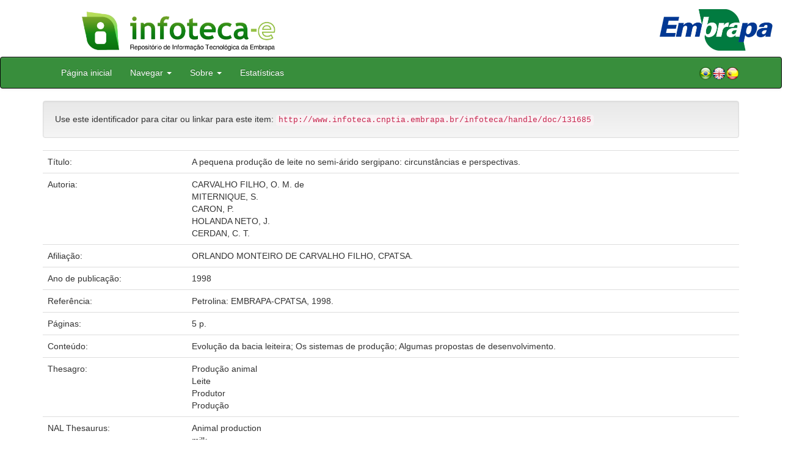

--- FILE ---
content_type: text/html;charset=UTF-8
request_url: https://www.infoteca.cnptia.embrapa.br/infoteca/handle/doc/131685
body_size: 21893
content:


















<!DOCTYPE html>
<html>
    <head>
        <title>Infoteca-e: A pequena produção de leite no semi-árido sergipano: circunstâncias e perspectivas.</title>
        <meta http-equiv="Content-Type" content="text/html; charset=UTF-8" />
        <meta name="Generator" content="DSpace 5.6" />
        <meta name="viewport" content="width=device-width, initial-scale=1.0">
        <link rel="shortcut icon" href="/infoteca/favicon.ico" type="image/x-icon"/>
        <link rel="stylesheet" href="/infoteca/static/css/jquery-ui-1.10.3.custom/redmond/jquery-ui-1.10.3.custom.css" type="text/css" />
        <link rel="stylesheet" href="/infoteca/static/css/bootstrap/bootstrap.min.css" type="text/css" />
        <link rel="stylesheet" href="/infoteca/static/css/bootstrap/bootstrap-theme.min.css" type="text/css" />
        <link rel="stylesheet" href="/infoteca/static/css/bootstrap/dspace-theme.css" type="text/css" />
        
        <link rel="search" type="application/opensearchdescription+xml" href="/infoteca/open-search/description.xml" title="DSpace"/>
        
        
<link rel="schema.DCTERMS" href="http://purl.org/dc/terms/" />
<link rel="schema.DC" href="http://purl.org/dc/elements/1.1/" />
<meta name="DC.creator" content="CARVALHO FILHO, O. M. de" xml:lang="pt_BR" />
<meta name="DC.creator" content="MITERNIQUE, S." xml:lang="pt_BR" />
<meta name="DC.creator" content="CARON, P." xml:lang="pt_BR" />
<meta name="DC.creator" content="HOLANDA NETO, J." xml:lang="pt_BR" />
<meta name="DC.creator" content="CERDAN, C. T." xml:lang="pt_BR" />
<meta name="DCTERMS.dateAccepted" content="2011-04-10T11:11:11Z" xml:lang="pt_BR" scheme="DCTERMS.W3CDTF" />
<meta name="DCTERMS.available" content="2011-04-10T11:11:11Z" xml:lang="pt_BR" scheme="DCTERMS.W3CDTF" />
<meta name="DCTERMS.created" content="1999-01-07" xml:lang="pt_BR" scheme="DCTERMS.W3CDTF" />
<meta name="DCTERMS.issued" content="1998" xml:lang="pt_BR" scheme="DCTERMS.W3CDTF" />
<meta name="DCTERMS.bibliographicCitation" content="Petrolina: EMBRAPA-CPATSA, 1998." xml:lang="pt_BR" />
<meta name="DC.identifier" content="http://www.infoteca.cnptia.embrapa.br/infoteca/handle/doc/131685" xml:lang="pt_BR" scheme="DCTERMS.URI" />
<meta name="DC.description" content="Evolução da bacia leiteira; Os sistemas de produção; Algumas propostas de desenvolvimento." xml:lang="pt_BR" />
<meta name="DC.language" content="por" xml:lang="pt_BR" scheme="DCTERMS.RFC1766" />
<meta name="DC.relation" content="(EMBRAPA-CPATSA. Comunicado Técnico, 77)." xml:lang="pt_BR" />
<meta name="DC.rights" content="openAccess" xml:lang="pt_BR" />
<meta name="DC.subject" content="Perfil" xml:lang="pt_BR" />
<meta name="DC.subject" content="Sergipe" xml:lang="pt_BR" />
<meta name="DC.subject" content="Região semi-árida" xml:lang="pt_BR" />
<meta name="DC.subject" content="Production" xml:lang="pt_BR" />
<meta name="DC.subject" content="Semi-arid region" xml:lang="pt_BR" />
<meta name="DC.title" content="A pequena produção de leite no semi-árido sergipano: circunstâncias e perspectivas." xml:lang="pt_BR" />
<meta name="DC.type" content="Folhetos" xml:lang="pt_BR" />
<meta name="DC.date" content="2013-08-08T11:11:11Z" xml:lang="pt_BR" scheme="DCTERMS.W3CDTF" />
<meta name="DC.subject" content="Produção animal" xml:lang="pt_BR" />
<meta name="DC.subject" content="Leite" xml:lang="pt_BR" />
<meta name="DC.subject" content="Produtor" xml:lang="pt_BR" />
<meta name="DC.subject" content="Produção" xml:lang="pt_BR" />
<meta name="DC.subject" content="Animal production" xml:lang="pt_BR" />
<meta name="DC.subject" content="milk" xml:lang="pt_BR" />
<meta name="DC.subject" content="small farms" xml:lang="pt_BR" />
<meta name="DC.format" content="5 p." xml:lang="pt_BR" />
<meta name="DC.contributor" content="ORLANDO MONTEIRO DE CARVALHO FILHO, CPATSA." xml:lang="pt_BR" />

<meta name="citation_keywords" content="Perfil; Sergipe; Região semi-árida; Production; Semi-arid region; Produção animal; Leite; Produtor; Produção; Animal production; milk; small farms" />
<meta name="citation_title" content="A pequena produção de leite no semi-árido sergipano: circunstâncias e perspectivas." />
<meta name="citation_publisher" content="Petrolina: EMBRAPA-CPATSA, 1998." />
<meta name="citation_language" content="por" />
<meta name="citation_author" content="CARVALHO FILHO, O. M. de" />
<meta name="citation_author" content="MITERNIQUE, S." />
<meta name="citation_author" content="CARON, P." />
<meta name="citation_author" content="HOLANDA NETO, J." />
<meta name="citation_author" content="CERDAN, C. T." />
<meta name="citation_pdf_url" content="http://www.infoteca.cnptia.embrapa.br/bitstream/doc/131685/1/COT77.pdf" />
<meta name="citation_date" content="1998" />
<meta name="citation_abstract_html_url" content="http://www.infoteca.cnptia.embrapa.br/handle/doc/131685" />

        

        <script type='text/javascript' src="/infoteca/static/js/jquery/jquery-1.10.2.min.js"></script>
        <script type='text/javascript' src='/infoteca/static/js/jquery/jquery-ui-1.10.3.custom.min.js'></script>
        <script type='text/javascript' src='/infoteca/static/js/bootstrap/bootstrap.min.js'></script>
        <script type='text/javascript' src='/infoteca/static/js/holder.js'></script>
        <script type="text/javascript" src="/infoteca/utils.js"></script>
        <script type="text/javascript" src="/infoteca/static/js/choice-support.js"></script>

        
        


        <!-- HTML5 shim and Respond.js IE8 support of HTML5 elements and media queries -->
        <!--[if lt IE 9]>
          <script src="/infoteca/static/js/html5shiv.js"></script>
          <script src="/infoteca/static/js/respond.min.js"></script>
        <![endif]-->
    </head>

    
    
    <body class="undernavigation">




                <div class="row" style="padding-bottom: 0px;">


                  <div class="col-md-3 brand">
                      <a  href="/infoteca/" style="outline: none;">
                    <img src="/infoteca/image/logomarca_infoteca_e.jpg" alt="Infoteca logo" class="logoRepositorio" style="" width="508px">

                      <img src="/infoteca/image/Infoteca_Embrapa.jpg" alt="Embrapa logo" class="logoComposto" style="" width="508px" >

                    </a>
                    </div>
                    <div class="col-md-9" style="padding-top: 0px;">

                    <img src="/infoteca/image/folha.png" alt="Infoteca" class="banerDireita">

                      <a  href="https://www.embrapa.br/" target="_blank" style="outline: none;">
                      <img src="/infoteca/image/embrapa_logo.jpg" alt="Embrapa " class="logoEmbrapa" width="330px">
                          </a>
                    </div>


                    </div>




        <a class="sr-only" href="#content">Skip navigation</a>
        <header class="navbar navbar-inverse navbar-fixed">




            
            <div class="container" style="padding-right: 0px;">
                

























<div class="navbar-header">
    <button type="button" class="navbar-toggle" data-toggle="collapse" data-target=".navbar-collapse">
        <span class="icon-bar"></span>
        <span class="icon-bar"></span>
        <span class="icon-bar"></span>
    </button>
    
</div>
<nav class="collapse navbar-collapse bs-navbar-collapse" role="navigation">
    <ul class="nav navbar-nav">
        <li class="false"><a href="/infoteca/"> Página inicial</a></li>

        <li class="dropdown">
            <a href="#" class="dropdown-toggle" data-toggle="dropdown">Navegar <b class="caret"></b></a>
            <ul class="dropdown-menu">
                <li><a href="/infoteca/community-list">Unidades da Embrapa</a></li>
                <li class="divider"></li>
                <li class="dropdown-header">Navegar nos Itens por:</li>
                    

                
                <li><a href="/infoteca/browse?type=dateissued">Ano de Publicação</a></li>
                    
                <li><a href="/infoteca/browse?type=author">Autor</a></li>
                    
                <li><a href="/infoteca/browse?type=editor">Editor</a></li>
                    
                <li><a href="/infoteca/browse?type=title">Título</a></li>
                    
                <li><a href="/infoteca/browse?type=subject">Assunto</a></li>
                    
                <li><a href="/infoteca/browse?type=type">Tipo</a></li>
                    

                

            </ul>
        </li>

        <li class="dropdown">
            <a href="#" class="dropdown-toggle" data-toggle="dropdown">Sobre <b class="caret"></b></a>
            <ul class="dropdown-menu" style="font-size: 15px;">
		<li><a href="/infoteca/infoteca.jsp" style="font-size: 15px;">Infoteca-e</a></li>
                <li><a href="https://www.embrapa.br/seb/o-sistema" target="_blank" style="font-size: 15px;">Sistema Embrapa de Bibliotecas - SEB</a></li>
                <li><a href="/infoteca/interoperabilidade.jsp" style="font-size: 15px;">Interoperabilidade de metadados</a></li>
                <li><a href="https://www.embrapa.br/politica-de-governanca-de-dados-informacao-e-conhecimento"  target="_blank" style="font-size: 15px;">Política de Governança</a></li>
                <li><a href="/infoteca/duvidas.jsp" style="font-size: 15px;">Dúvidas frequentes</a></li>
                <li><a href="/infoteca/contato.jsp" style="font-size: 15px;">Contato</a></li>
            </ul>
        </li>
        <!--STATS ADDON  -->
        
        <li><a href="/infoteca/stats?level=general&type=access&page=downviews-series">Estatísticas</a></li>
            
        <!--END STATS ADDON  -->
    </ul>
    
    
    <div style="padding-top:15px;padding-left:25px;">
        <div class="dropdown">
            <a class="pull-right" href="?locale=es"><img alt="Español" title="Español" src="/infoteca/image/spain.png"></a>
            <a class="pull-right" href="?locale=en"><img alt="English" title="English" src="/infoteca/image/english.png"></a>
            <a class="pull-right" href="?locale=pt_BR"><img alt="Português" title="Português" src="/infoteca/image/brazil.png"></a>
        </div>
    </div>
    
    

</nav>

            </div>
            
        </header>

        <main id="content" role="main" >
            
            
            
            <div class="container">
                






























		

		


                
                <div class="well">Use este identificador para citar ou linkar para este item:
                <code>http://www.infoteca.cnptia.embrapa.br/infoteca/handle/doc/131685</code></div>



    
    <table class="table itemDisplayTable">
<tr><td class="metadataFieldLabel">Título:&nbsp;</td><td class="metadataFieldValue">A&#x20;pequena&#x20;produção&#x20;de&#x20;leite&#x20;no&#x20;semi-árido&#x20;sergipano:&#x20;circunstâncias&#x20;e&#x20;perspectivas.</td></tr>
<tr><td class="metadataFieldLabel">Autoria:&nbsp;</td><td class="metadataFieldValue"><a class="author"href="/infoteca/browse?type=author&amp;value=CARVALHO+FILHO%2C+O.+M.+de">CARVALHO&#x20;FILHO,&#x20;O.&#x20;M.&#x20;de</a><a class="reportimage"  target="_self"  alt="???stats.reporting.author.alt???" href="/infoteca/stats/report.jsp?type=author&amp;id=Q0FSVkFMSE8gRklMSE8sIE8uIE0uIGRl"><img src="/infoteca/image/stats/report.png" /></a><a class="reportimage"  target="_self"  alt="???stats.reporting.author.alt???" href="/infoteca/stats/report.jsp?type=author&amp;id=Q0FSVkFMSE8gRklMSE8sIE8uIE0uIGRl&bibtex=yes"><img src="/infoteca/image/stats/bib.png" /></a><br /><a class="author"href="/infoteca/browse?type=author&amp;value=MITERNIQUE%2C+S.">MITERNIQUE,&#x20;S.</a><a class="reportimage"  target="_self"  alt="???stats.reporting.author.alt???" href="/infoteca/stats/report.jsp?type=author&amp;id=TUlURVJOSVFVRSwgUy4="><img src="/infoteca/image/stats/report.png" /></a><a class="reportimage"  target="_self"  alt="???stats.reporting.author.alt???" href="/infoteca/stats/report.jsp?type=author&amp;id=TUlURVJOSVFVRSwgUy4=&bibtex=yes"><img src="/infoteca/image/stats/bib.png" /></a><br /><a class="author"href="/infoteca/browse?type=author&amp;value=CARON%2C+P.">CARON,&#x20;P.</a><a class="reportimage"  target="_self"  alt="???stats.reporting.author.alt???" href="/infoteca/stats/report.jsp?type=author&amp;id=Q0FST04sIFAu"><img src="/infoteca/image/stats/report.png" /></a><a class="reportimage"  target="_self"  alt="???stats.reporting.author.alt???" href="/infoteca/stats/report.jsp?type=author&amp;id=Q0FST04sIFAu&bibtex=yes"><img src="/infoteca/image/stats/bib.png" /></a><br /><a class="author"href="/infoteca/browse?type=author&amp;value=HOLANDA+NETO%2C+J.">HOLANDA&#x20;NETO,&#x20;J.</a><a class="reportimage"  target="_self"  alt="???stats.reporting.author.alt???" href="/infoteca/stats/report.jsp?type=author&amp;id=SE9MQU5EQSBORVRPLCBKLg=="><img src="/infoteca/image/stats/report.png" /></a><a class="reportimage"  target="_self"  alt="???stats.reporting.author.alt???" href="/infoteca/stats/report.jsp?type=author&amp;id=SE9MQU5EQSBORVRPLCBKLg==&bibtex=yes"><img src="/infoteca/image/stats/bib.png" /></a><br /><a class="author"href="/infoteca/browse?type=author&amp;value=CERDAN%2C+C.+T.">CERDAN,&#x20;C.&#x20;T.</a><a class="reportimage"  target="_self"  alt="???stats.reporting.author.alt???" href="/infoteca/stats/report.jsp?type=author&amp;id=Q0VSREFOLCBDLiBULg=="><img src="/infoteca/image/stats/report.png" /></a><a class="reportimage"  target="_self"  alt="???stats.reporting.author.alt???" href="/infoteca/stats/report.jsp?type=author&amp;id=Q0VSREFOLCBDLiBULg==&bibtex=yes"><img src="/infoteca/image/stats/bib.png" /></a></td></tr>
<tr><td class="metadataFieldLabel">Afiliação:&nbsp;</td><td class="metadataFieldValue">ORLANDO&#x20;MONTEIRO&#x20;DE&#x20;CARVALHO&#x20;FILHO,&#x20;CPATSA.</td></tr>
<tr><td class="metadataFieldLabel">Ano de publicação:&nbsp;</td><td class="metadataFieldValue">1998</td></tr>
<tr><td class="metadataFieldLabel">Referência:&nbsp;</td><td class="metadataFieldValue">Petrolina:&#x20;EMBRAPA-CPATSA,&#x20;1998.</td></tr>
<tr><td class="metadataFieldLabel">Páginas:&nbsp;</td><td class="metadataFieldValue">5&#x20;p.</td></tr>
<tr><td class="metadataFieldLabel">Conteúdo:&nbsp;</td><td class="metadataFieldValue">Evolução&#x20;da&#x20;bacia&#x20;leiteira;&#x20;Os&#x20;sistemas&#x20;de&#x20;produção;&#x20;Algumas&#x20;propostas&#x20;de&#x20;desenvolvimento.</td></tr>
<tr><td class="metadataFieldLabel">Thesagro:&nbsp;</td><td class="metadataFieldValue">Produção&#x20;animal<br />Leite<br />Produtor<br />Produção</td></tr>
<tr><td class="metadataFieldLabel">NAL Thesaurus:&nbsp;</td><td class="metadataFieldValue">Animal&#x20;production<br />milk<br />small&#x20;farms</td></tr>
<tr><td class="metadataFieldLabel">Palavras-chave:&nbsp;</td><td class="metadataFieldValue">Perfil<br />Sergipe<br />Região&#x20;semi-árida<br />Production<br />Semi-arid&#x20;region</td></tr>
<tr><td class="metadataFieldLabel">Série:&nbsp;</td><td class="metadataFieldValue">(EMBRAPA-CPATSA.&#x20;Comunicado&#x20;Técnico,&#x20;77).</td></tr>
<tr><td class="metadataFieldLabel">Tipo do Material:&nbsp;</td><td class="metadataFieldValue">Folhetos</td></tr>
<tr><td class="metadataFieldLabel">Acesso:&nbsp;</td><td class="metadataFieldValue">openAccess</td></tr>
<tr><td class="metadataFieldLabel">Aparece nas coleções:</td><td class="metadataFieldValue"><a href="/infoteca/handle/item/492">Comunicado Técnico (CPATSA)</a><a class="reportimage"  target="_self"  alt="???stats.reporting.collection.alt???" href="/infoteca/stats/report.jsp?type=collection&amp;id=450"><img src="/infoteca/image/stats/report.png" /></a><a class="reportimage"  target="_self"  alt="???stats.reporting.collection.alt???" href="/infoteca/stats/report.jsp?type=collection&amp;id=450&bibtex=yes"><img src="/infoteca/image/stats/bib.png" /></a><br/></td></tr>
</table><br/>
<div class="panel panel-info"><div class="panel-heading">Arquivos associados a este item:</div>
<table class="table panel-body"><tr><th id="t1" class="standard">Arquivo</th>
<th id="t2" class="standard">Descrição</th>
<th id="t3" class="standard">Tamanho</th><th id="t4" class="standard">Formato</th><th>&nbsp;</th></tr>
<tr><td headers="t1" class="standard"><a target="_blank" href="/infoteca/bitstream/doc/131685/1/COT77.pdf">COT77.pdf</a></td><td headers="t2" class="standard"></td><td headers="t3" class="standard">3,16 MB</td><td headers="t4" class="standard">Adobe PDF</td><td class="standard" align="center"><a target="_blank" href="/infoteca/bitstream/doc/131685/1/COT77.pdf"><img src="/infoteca/retrieve/94836/COT77.pdf.jpg" alt="Thumbnail" /></a><br /><a class="btn btn-primary" target="_blank" href="/infoteca/bitstream/doc/131685/1/COT77.pdf">Visualizar/Abrir</a></td></tr></table>
</div>

<div class="container row">


    <a class="btn btn-default" href="/infoteca/handle/doc/131685?mode=full">
        Mostrar registro completo do item
    </a>

	<!--STATS ADDON  -->
		
				<a class="statisticsLink  btn btn-info" href="/infoteca/stats?level=item&type=access&page=downviews-series&object=item&object-id=doc/131685">
				Visualizar estatísticas</a>
			
	<!--END STATS ADDON  -->


    

</div>
<br/>
    


    

<div class="well" style="height: 35px; padding-left: 10px; padding-right:10px; padding-top:6px">
        <div style="float: left;">
      <p align="center"><a target="_blank" href="http://www.facebook.com/sharer.php?s=100&p[A pequena produção de leite no semi-árido sergipano: circunstâncias e perspectivas.]=A pequena produção de leite no semi-árido sergipano: circunstâncias e perspectivas.&p[summary]=&p[url]=http://www.infoteca.cnptia.embrapa.br/infoteca/handle/doc/131685"><img style="padding-left:3px;padding-rigth:3px" alt="Facebook" title="Compartilhe no Facebook" src="/infoteca/image/share/facebook.png"></a><a target="_blank" href="http://twitter.com/home?status=A pequena produção de leite no semi-árido sergipano: circunstâncias e perspectivas.&nbsp;http://www.infoteca.cnptia.embrapa.br/infoteca/handle/doc/131685"><img style="padding-left:3px;padding-rigth:3px" alt="Twitter" title="Compartilhe no Twitter" src="/infoteca/image/share/twitter.png"></a><a target="_blank" href="http://delicious.com/post?url=http://www.infoteca.cnptia.embrapa.br/infoteca/handle/doc/131685&title=A pequena produção de leite no semi-árido sergipano: circunstâncias e perspectivas."><img style="padding-left:3px;padding-rigth:3px" alt="Delicious" title="Compartilhe no Delicious" src="/infoteca/image/share/delicious.png"></a><a target="_blank" href="http://www.linkedin.com/shareArticle?mini=true&url=http://www.infoteca.cnptia.embrapa.br/infoteca/handle/doc/131685&title=A pequena produção de leite no semi-árido sergipano: circunstâncias e perspectivas.&summary="><img style="padding-left:3px;padding-rigth:3px" alt="LinkedIn" title="Compartilhe no LinkedIn" src="/infoteca/image/share/linkedin.png"></a><a target="_blank" href="https://www.google.com/bookmarks/mark?op=add&bkmk=http://www.infoteca.cnptia.embrapa.br/infoteca/handle/doc/131685&title=A pequena produção de leite no semi-árido sergipano: circunstâncias e perspectivas."><img style="padding-left:3px;padding-rigth:3px" alt="Google Bookmarks" title="Adicionar ao Google Bookmarks" src="/infoteca/image/share/googlebookmark.png"></a><a target="_blank" href="http://www.myspace.com/Modules/PostTo/Pages/?u=http://www.infoteca.cnptia.embrapa.br/infoteca/handle/doc/131685"><img style="padding-left:3px;padding-rigth:3px" alt="MySpace" title="Compartilhe no MySpace" src="/infoteca/image/share/myspace.png"></a></p>
       </div>
       <div style="float: right;">


       </div>
       </div>















</div>
</main>

<footer class="navbar navbar-inverse navbar-bottom">
    <div id="designedby" class="container text-muted">
        <div class="col-md-5" align="left" id="footer">
            Indexado por </br>
            <a href="https://oasisbr.ibict.br/" target="_BLANK">
                <img src="/infoteca/image/oasisbr.png" alt="Portal Brasileiro de Publicações e Dados Científicos em Acesso Aberto" title="Oasisbr" width="176" height="59" />
            </a>
            &nbsp;&nbsp;&nbsp;&nbsp;&nbsp;&nbsp;
            <a href="https://www.fao.org/agris/" target="_BLANK">
                <img src=https://assets.agris.fao.org/public/images/2024-10/ADP_cert_2025.png alt="BR1– FAO AGRIS data provider 2025" title="Seal of recognition for active AGRIS Data Providers 2025" width="90" height="118" />
            </a>
        </div>
        <div class="col-md-3" align="left">
                Suportado por </br></br></br>
                <a href="http://www.dspace.org/" target="_BLANK">
                <img src="/infoteca/image/DSpace-logo-light.png" alt="DSpace logo" width="150" height="38"></img>
            </a>
        </div>
        <div class="col-md-4" align="right" id="footer2">
            <p>
            <a class="linkRodape" style="color: #FFF;" href="https://www.embrapa.br/" target="_BLANK">  Empresa Brasileira de Pesquisa Agropecuária - Embrapa</a>
            SAC: <a class="linkRodape" style="color: #FFF;" href="https://www.embrapa.br/fale-conosco" target="_BLANK">https://www.embrapa.br/fale-conosco</a></br></br>
O conteúdo do repositório está licenciado sob a Licença Creative Commons<a style="color: white;" href="https://creativecommons.org/licenses/by-nc-nd/4.0/"> Atribuição - NãoComercial - SemDerivações 4.0 Internacional.</a></br>
               <a rel="license" href="http://creativecommons.org/licenses/by-nc-nd/4.0/">
               <img alt=Licença Creative Commons" style="border-width:0" src="https://i.creativecommons.org/l/by-nc-nd/4.0/80x15.png" /></a>
            </p>
            <a href="/infoteca/htmlmap"></a></p>
        </div>
    </div>
</footer>
</body>
</html>

